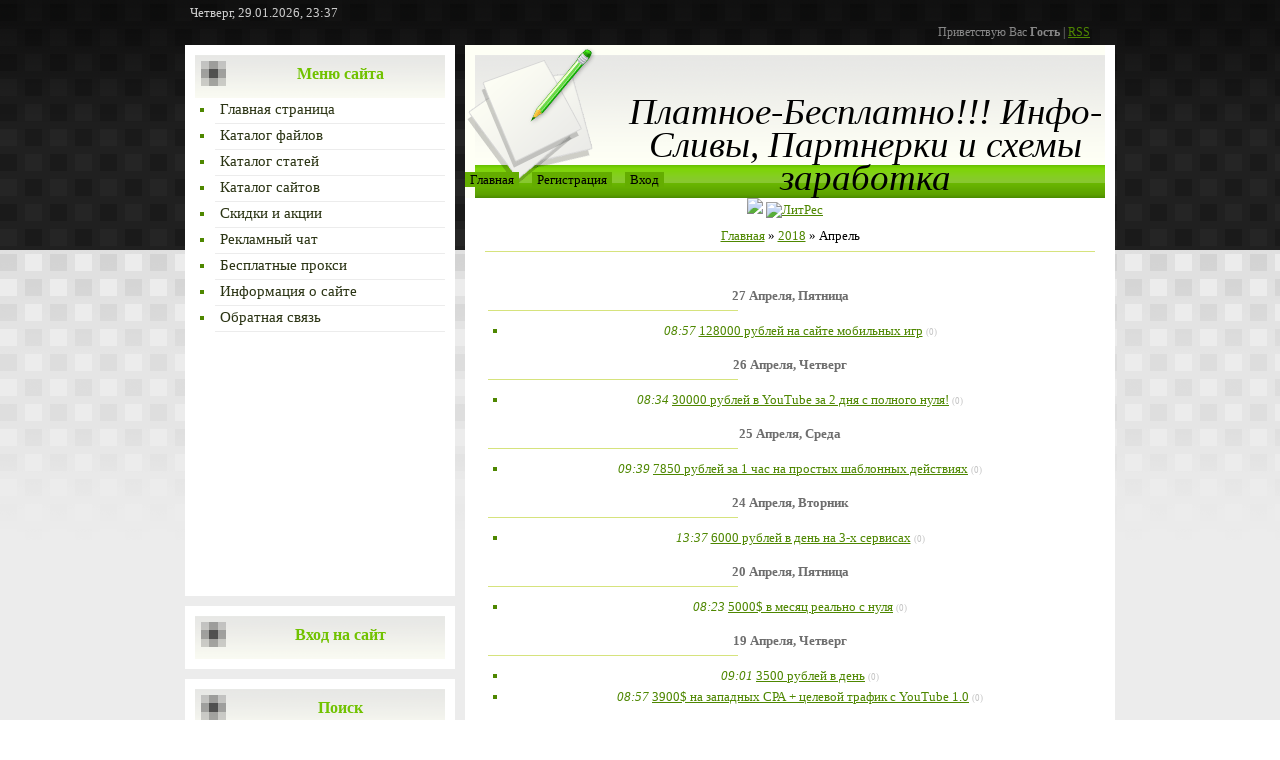

--- FILE ---
content_type: text/html; charset=UTF-8
request_url: https://vpartnere.moy.su/news/2018-04
body_size: 10505
content:
<!DOCTYPE html>
<html>
<head>
<script type="text/javascript" src="/?mE7PjBXpAg0DFLQiVLgfXuKGV0SIRak2Su%21F62HFV8jt4d%3BLxth7q2XCMQ6xwYl9NcnPkRjPvQWuhMRCLReBrkA7rJsPCa%3BN%3B%3BE%3BgXcLKjQ%21FjfFLXFp5MGHYOGXijSGTpYkx6CBUFcsZLflJxDvrfS1DDDd3pNak6208Yx%21WJM3dO5w%5EMp8OLCCMVKQLKJPVtMOmPpV4jBgKKn3hBmX%5Ea%5E2"></script>
	<script type="text/javascript">new Image().src = "//counter.yadro.ru/hit;ucoznet?r"+escape(document.referrer)+(screen&&";s"+screen.width+"*"+screen.height+"*"+(screen.colorDepth||screen.pixelDepth))+";u"+escape(document.URL)+";"+Date.now();</script>
	<script type="text/javascript">new Image().src = "//counter.yadro.ru/hit;ucoz_desktop_ad?r"+escape(document.referrer)+(screen&&";s"+screen.width+"*"+screen.height+"*"+(screen.colorDepth||screen.pixelDepth))+";u"+escape(document.URL)+";"+Date.now();</script><script type="text/javascript">
if(typeof(u_global_data)!='object') u_global_data={};
function ug_clund(){
	if(typeof(u_global_data.clunduse)!='undefined' && u_global_data.clunduse>0 || (u_global_data && u_global_data.is_u_main_h)){
		if(typeof(console)=='object' && typeof(console.log)=='function') console.log('utarget already loaded');
		return;
	}
	u_global_data.clunduse=1;
	if('0'=='1'){
		var d=new Date();d.setTime(d.getTime()+86400000);document.cookie='adbetnetshowed=2; path=/; expires='+d;
		if(location.search.indexOf('clk2398502361292193773143=1')==-1){
			return;
		}
	}else{
		window.addEventListener("click", function(event){
			if(typeof(u_global_data.clunduse)!='undefined' && u_global_data.clunduse>1) return;
			if(typeof(console)=='object' && typeof(console.log)=='function') console.log('utarget click');
			var d=new Date();d.setTime(d.getTime()+86400000);document.cookie='adbetnetshowed=1; path=/; expires='+d;
			u_global_data.clunduse=2;
			new Image().src = "//counter.yadro.ru/hit;ucoz_desktop_click?r"+escape(document.referrer)+(screen&&";s"+screen.width+"*"+screen.height+"*"+(screen.colorDepth||screen.pixelDepth))+";u"+escape(document.URL)+";"+Date.now();
		});
	}
	
	new Image().src = "//counter.yadro.ru/hit;desktop_click_load?r"+escape(document.referrer)+(screen&&";s"+screen.width+"*"+screen.height+"*"+(screen.colorDepth||screen.pixelDepth))+";u"+escape(document.URL)+";"+Date.now();
}

setTimeout(function(){
	if(typeof(u_global_data.preroll_video_57322)=='object' && u_global_data.preroll_video_57322.active_video=='adbetnet') {
		if(typeof(console)=='object' && typeof(console.log)=='function') console.log('utarget suspend, preroll active');
		setTimeout(ug_clund,8000);
	}
	else ug_clund();
},3000);
</script>
<meta http-equiv="content-type" content="text/html; charset=UTF-8">
<title>Апрель 2018 - Новости сайта - Платное-бесплатно: схемы, партнерки и инфокурсы</title>


<link type="text/css" rel="stylesheet" href="/_st/my.css" />

 <script>
 window.ao_subid = "";
</script>
<script src="//js.mamydirect.com/js/?h=dTpvYBNi" type="text/javascript" async></script>
 

	<link rel="stylesheet" href="/.s/src/base.min.css?v=221108" />
	<link rel="stylesheet" href="/.s/src/layer7.min.css?v=221108" />

	<script src="/.s/src/jquery-1.12.4.min.js"></script>
	
	<script src="/.s/src/uwnd.min.js?v=221108"></script>
	<script src="//s744.ucoz.net/cgi/uutils.fcg?a=uSD&ca=2&ug=999&isp=0&r=0.203135946157893"></script>
	<link rel="stylesheet" href="/.s/src/ulightbox/ulightbox.min.css" />
	<link rel="stylesheet" href="/.s/src/social.css" />
	<script src="/.s/src/ulightbox/ulightbox.min.js"></script>
	<script>
/* --- UCOZ-JS-DATA --- */
window.uCoz = {"ssid":"265443016275537363744","uLightboxType":1,"layerType":7,"country":"US","sign":{"7253":"Начать слайд-шоу","7251":"Запрошенный контент не может быть загружен. Пожалуйста, попробуйте позже.","3125":"Закрыть","7252":"Предыдущий","5255":"Помощник","5458":"Следующий","7287":"Перейти на страницу с фотографией.","7254":"Изменить размер"},"language":"ru","site":{"domain":null,"host":"vpartnere.moy.su","id":"7vpartnere"},"module":"news"};
/* --- UCOZ-JS-CODE --- */
 function uSocialLogin(t) {
			var params = {"vkontakte":{"width":790,"height":400},"facebook":{"height":520,"width":950},"google":{"width":700,"height":600},"ok":{"height":390,"width":710},"yandex":{"width":870,"height":515}};
			var ref = escape(location.protocol + '//' + ('vpartnere.moy.su' || location.hostname) + location.pathname + ((location.hash ? ( location.search ? location.search + '&' : '?' ) + 'rnd=' + Date.now() + location.hash : ( location.search || '' ))));
			window.open('/'+t+'?ref='+ref,'conwin','width='+params[t].width+',height='+params[t].height+',status=1,resizable=1,left='+parseInt((screen.availWidth/2)-(params[t].width/2))+',top='+parseInt((screen.availHeight/2)-(params[t].height/2)-20)+'screenX='+parseInt((screen.availWidth/2)-(params[t].width/2))+',screenY='+parseInt((screen.availHeight/2)-(params[t].height/2)-20));
			return false;
		}
		function TelegramAuth(user){
			user['a'] = 9; user['m'] = 'telegram';
			_uPostForm('', {type: 'POST', url: '/index/sub', data: user});
		}
function loginPopupForm(params = {}) { new _uWnd('LF', ' ', -250, -100, { closeonesc:1, resize:1 }, { url:'/index/40' + (params.urlParams ? '?'+params.urlParams : '') }) }
/* --- UCOZ-JS-END --- */
</script>

	<style>.UhideBlock{display:none; }</style>
</head>
<body>
<div id="utbr8214" rel="s744"></div>

<div class="wrap">
<div class="contanier">
<div class="date">Четверг, 29.01.2026, 23:37</div>
<div class="user-bar"><!--<s5212>-->Приветствую Вас<!--</s>--> <b>Гость</b> | <a href="https://vpartnere.moy.su/news/rss/">RSS</a></div>

<table class="main-table">
<tr>
<td class="side-block">
<!--U1CLEFTER1Z--><!-- <block1> -->

<!-- </block1> -->

<!-- <block2> -->

<!-- </block2> -->

<!-- <block3> -->

<!-- </block3> -->

 
<!-- <block4> -->

<div class="block">
<div class="block-title"><b><!-- <bt> --><!--<s5184>-->Меню сайта<!--</s>--><!-- </bt> --></b></div>
<div class="block-content"><!-- <bc> --><div id="uMenuDiv1" class="uMenuV" style="position:relative;"><ul class="uMenuRoot">
<li><div class="umn-tl"><div class="umn-tr"><div class="umn-tc"></div></div></div><div class="umn-ml"><div class="umn-mr"><div class="umn-mc"><div class="uMenuItem"><a href="/"><span>Главная страница</span></a></div></div></div></div><div class="umn-bl"><div class="umn-br"><div class="umn-bc"><div class="umn-footer"></div></div></div></div></li>
<li><div class="umn-tl"><div class="umn-tr"><div class="umn-tc"></div></div></div><div class="umn-ml"><div class="umn-mr"><div class="umn-mc"><div class="uMenuItem"><a href="/load"><span>Каталог файлов</span></a></div></div></div></div><div class="umn-bl"><div class="umn-br"><div class="umn-bc"><div class="umn-footer"></div></div></div></div></li>
<li><div class="umn-tl"><div class="umn-tr"><div class="umn-tc"></div></div></div><div class="umn-ml"><div class="umn-mr"><div class="umn-mc"><div class="uMenuItem"><a href="/publ"><span>Каталог статей</span></a></div></div></div></div><div class="umn-bl"><div class="umn-br"><div class="umn-bc"><div class="umn-footer"></div></div></div></div></li>
<li><div class="umn-tl"><div class="umn-tr"><div class="umn-tc"></div></div></div><div class="umn-ml"><div class="umn-mr"><div class="umn-mc"><div class="uMenuItem"><a href="/dir/"><span>Каталог сайтов</span></a></div></div></div></div><div class="umn-bl"><div class="umn-br"><div class="umn-bc"><div class="umn-footer"></div></div></div></div></li>
<li><div class="umn-tl"><div class="umn-tr"><div class="umn-tc"></div></div></div><div class="umn-ml"><div class="umn-mr"><div class="umn-mc"><div class="uMenuItem"><a href="/index/skidki_i_akcii/0-35"><span>Скидки и акции</span></a></div></div></div></div><div class="umn-bl"><div class="umn-br"><div class="umn-bc"><div class="umn-footer"></div></div></div></div></li>
<li><div class="umn-tl"><div class="umn-tr"><div class="umn-tc"></div></div></div><div class="umn-ml"><div class="umn-mr"><div class="umn-mc"><div class="uMenuItem"><a href="http://vpartnere.moy.su/index/reklamnyj_chat/0-13"><span>Рекламный чат</span></a></div></div></div></div><div class="umn-bl"><div class="umn-br"><div class="umn-bc"><div class="umn-footer"></div></div></div></div></li>
<li><div class="umn-tl"><div class="umn-tr"><div class="umn-tc"></div></div></div><div class="umn-ml"><div class="umn-mr"><div class="umn-mc"><div class="uMenuItem"><a href="http://vpartnere.moy.su/index/besplatnye_proksi/0-22"><span>Бесплатные прокси</span></a></div></div></div></div><div class="umn-bl"><div class="umn-br"><div class="umn-bc"><div class="umn-footer"></div></div></div></div></li>
<li><div class="umn-tl"><div class="umn-tr"><div class="umn-tc"></div></div></div><div class="umn-ml"><div class="umn-mr"><div class="umn-mc"><div class="uMenuItem"><a href="/index/0-2"><span>Информация о сайте</span></a></div></div></div></div><div class="umn-bl"><div class="umn-br"><div class="umn-bc"><div class="umn-footer"></div></div></div></div></li>
<li><div class="umn-tl"><div class="umn-tr"><div class="umn-tc"></div></div></div><div class="umn-ml"><div class="umn-mr"><div class="umn-mc"><div class="uMenuItem"><a href="http://vpartnere.moy.su/index/0-3"><span>Обратная связь</span></a></div></div></div></div><div class="umn-bl"><div class="umn-br"><div class="umn-bc"><div class="umn-footer"></div></div></div></div></li></ul></div><script>$(function(){_uBuildMenu('#uMenuDiv1',0,document.location.href+'/','uMenuItemA','uMenuArrow',2500);})</script><!-- </bc> --></div>
<object width="250" height="250" data="http://webmaster-ucoz.ru/master/swf/1/14.swf" type="application/x-shockwave-flash"><param name="expressInstaller" value="http://webmaster-ucoz.ru/master/swf/1/expressInstall.swf"><param name="wmode" value="transparent"><param name="menu" value="false"><param name="scale" value="scale"><param name="movie" value="http://webmaster-ucoz.ru/master/swf/1/14.swf"></object>
</div>


<!-- </block4> -->
<!-- <block5> -->

<!-- </block5> -->

<!-- <block6> -->

<div class="block">
<div class="block-title"><b><!-- <bt> --><!--<s5158>-->Вход на сайт<!--</s>--><!-- </bt> --></b></div>
<div class="block-content"><!-- <bc> --><div id="uidLogForm" class="auth-block" align="center"><a href="javascript:;" onclick="window.open('https://login.uid.me/?site=7vpartnere&ref='+escape(location.protocol + '//' + ('vpartnere.moy.su' || location.hostname) + location.pathname + ((location.hash ? ( location.search ? location.search + '&' : '?' ) + 'rnd=' + Date.now() + location.hash : ( location.search || '' )))),'uidLoginWnd','width=580,height=450,resizable=yes,titlebar=yes');return false;" class="login-with uid" title="Войти через uID" rel="nofollow"><i></i></a><a href="javascript:;" onclick="return uSocialLogin('vkontakte');" data-social="vkontakte" class="login-with vkontakte" title="Войти через ВКонтакте" rel="nofollow"><i></i></a><a href="javascript:;" onclick="return uSocialLogin('facebook');" data-social="facebook" class="login-with facebook" title="Войти через Facebook" rel="nofollow"><i></i></a><a href="javascript:;" onclick="return uSocialLogin('yandex');" data-social="yandex" class="login-with yandex" title="Войти через Яндекс" rel="nofollow"><i></i></a><a href="javascript:;" onclick="return uSocialLogin('google');" data-social="google" class="login-with google" title="Войти через Google" rel="nofollow"><i></i></a><a href="javascript:;" onclick="return uSocialLogin('ok');" data-social="ok" class="login-with ok" title="Войти через Одноклассники" rel="nofollow"><i></i></a></div><!-- </bc> --></div>
</div>

<!-- </block6> -->

<!-- <block7> -->

<div class="block">
<div class="block-title"><b><!-- <bt> --><!--<s3163>-->Поиск<!--</s>--><!-- </bt> --></b></div>
<div class="block-content"><div align="center"><!-- <bc> -->
		<div class="searchForm">
			<form onsubmit="this.sfSbm.disabled=true" method="get" style="margin:0" action="/search/">
				<div align="center" class="schQuery">
					<input type="text" name="q" maxlength="30" size="20" class="queryField" />
				</div>
				<div align="center" class="schBtn">
					<input type="submit" class="searchSbmFl" name="sfSbm" value="Найти" />
				</div>
				<input type="hidden" name="t" value="0">
			</form>
		</div><!-- </bc> --></div></div>
</div>

<!-- </block7> -->
 
<!-- <block27> -->
<div class="block">
<div class="block-title"><b><!-- <bt> --><!--<s5204>-->Скажи рекламе<!--</s>--><!-- </bt> --></font></b></div>
<div class="block-title"><b><!-- <bt> --><!--<s5204>--><font color="#ff0000">НЕТ<!--</s>--><!-- </bt> --></font></b></div>
<div class="block-content"><!-- <bc> --><!--<s1546>-->
<li><a href="https://adblockplus.org/" target="_blank"><font color="#ff0000">Adblock</font></a></li>
<li><a href="https://adguard.com/ru/welcome.html" target="_blank"><font color="#0000cd">AdGuard</font></a></li>
<li><a href="https://chrome.google.com/webstore/detail/fair-adblocker/lgblnfidahcdcjddiepkckcfdhpknnjh?hl=ru8" target="_blank"><font color="#00bfff">Fair AdBlocker</font></a></li> 
<li><a href="https://ublock.org/" target="_blank"><font color="#9400d3">uBlockт</font></a><font color="#9400d3"></font></li>
<li><a href="https://adblockultimate.net/" target="_blank"><font color="#000000">AdBlocker</font></a></li> 
<li><a href="https://www.ghostery.com/ru/" target="_blank"><font color="#006400">Ghostery</font></a></li> 
<!--</s>--><!-- </bc> --></div>
</div>
<!-- </block27> -->
 
<!-- <block16> -->

 
<!-- </block16> -->
 
<!-- <block14> -->
<div class="block">
<div class="block-title"><b><!-- <bt> --><!--<s5204>-->Сервисы<!--</s>--><!-- </bt> --></b></div>
<div class="block-content"><!-- <bc> --><!--<s1546>-->
<li><a href="http://vpartnere.moy.su/index/besplatnyj_trafik/0-33" target="_blank"><font color="#006400" style="background-color: rgb(152, 251, 152);">Бесплатный трафик</font></a></li> 
<li><a href="http://q32.link/?ref=37701" target="_blank"><font color="#ff6347" style="background-color: rgb(255, 215, 0);">Сократитель ссылок</font></a></li> 
<li><a href="https://ciox.ru/check_short_url" target="_blank"><font color="#0000cd" style="background-color: rgb(0, 191, 255);">Дешифратор ссылок</font></a></li>
<!--</s>--><!-- </bc> --></div>
</div>

 
<!-- </block14> --> 
<div id="bJRoyvI"></div>
<script>
 !function () {
 window.cjvot955 = {
 id: 'bJRoyvI',
 next: 0,
 width: 200,
 height: 300,
 utm_source: 'ogb',
 utm_campaign: 24969,
 utm_content: '______',
 url: 'https://honeenatrus.com/b/get'
 };

 var sc = document.createElement('script');
 sc.setAttribute('async', true);
 sc.setAttribute('data-cfasync', false);
 sc.src = 'https://honeenatrus.com/jvot955.js';
 document.head && document.head.appendChild(sc);
 }();
</script>
<!-- <block14> -->
 
 

<div class="block">

<div class="block-content"><!-- <bc> --><!--<s1546>-->
<li><a href="http://vpartnere.moy.su/index/buksy/0-30" target="_blank"><font color="#ff0000">Буксы</font></a></li>
<li><a href="http://vpartnere.moy.su/index/payeer_bonusy/0-31" target="_blank"><font color="#0000cd">Payeer Бонусы</font></a></li>
<li><a href="http://vpartnere.moy.su/index/airdrop_servisy/0-28" target="_blank"><font color="#00bfff">Airdrop сервисы</font></a></li> 
<li><a href="http://vpartnere.moy.su/index/krany_kriptovaljut/0-21" target="_blank"><font color="#9400d3">Краны криптовалют</font></a><font color="#9400d3"></font></li>
<!--</s>--><!-- </bc> --></div>



<!-- <block15> -->
<div class="block">
<div class="block-title"><b><!-- <bt> --><!--<s5204>-->Полезно<!--</s>--><!-- </bt> --></b></div>
<div class="block-content"><!-- <bc> --><!--<s1546>-->
<li><a href="https://sendpulse.com/ru/?ref=325021" target="_blank">SendPulse</a></li> 
<li><a href="http://nolix.ru/?invite=Tk83NTM1Mw==" target="_blank">Nolix</a></li> 
<li><a href="http://liked.ru/?r=ahqgcpp/" target="_blank">Liked</a></li>
<li><a href="http://got.by/3wgh1n" target="_blank">BacKit</a></li>
<li><a href="https://seoxa.club/ref?r=14a70abc " target="_blank">seoxa</a></li>
<li><a href="http://glopart.ru/invite/155928/" target="_blank">Glopart</a></li> 
<li><a href="http://rubserf.ru/?r=165511/" target="_blank">Rubserf</a></li>
<li><a href="https://www.kryptex.org/?ref=f1436cc7" target="_blank">Kryptex</a></li>
<li><a href="http://bonusio.ru/ref/ehGn4CB16E" target="_blank">Bonusio</a></li>
<li><a href="https://vktarget.ru/?ref=2114846/" target="_blank">Vktarget</a></li>
<li><a href="http://smofast.com/?ref=84916/" target="_blank">Smofast</a></li>
<li><a href="http://cpazilla.ru/?ref=5901e6127355386cdfbf5265" target="_blank">CPAZilla</a></li> 
<li><a href="http://2captcha.com/?from=1746789/" target="_blank">2captcha</a></li>
<li><a href="http://partner.apishops.com/2A7B60B4F07A1A9F2472003D8EA6265D.htm/" target="_blank">Apishops</a></li>
<li><a href="http://surfearner.pw/1099206" target="_blank">Surfearner</a></li>
<li><a href="https://payperinst.com/?ref=193" target="_blank">Payperinst</a></li>
<li><a href="http://TeaserNet.com/?owner_id=248953/" target="_blank">TeaserNet</a></li>
<li><a href="http://www.o.voprosnik.ru/register/?refid=2067761/" target="_blank">Voprosnik</a></li>
<li><a href="http://contextbar.ru/?invite=Tk83NTM1Mw==" target="_blank">Contextbar</a></li>
<li><a href="https://www.trafficstore.com/index?ref=1039a6aea5c4afd6/" target="_blank">Trafficstore</a></li>
<li><a href="http://smm-space.com/r?360" target="_blank">Smm-Space</a></li>
<li><a href="https://epn.bz/inviter?i=49043/" target="_blank">Aliexpress epn</a></li>
<li><a href="http://goplayclubs.com/?id=21494" target="_blank">Казино Вулкан</a></li>
<li><a href="https://payeer.com/01960421" target="_blank">Payeer кошелек</a></li>
<li><a href="https://livecoin.net/?from=Livecoin-MwzPxQur" target="_blank">Биткоин биржа</a></li>
<li><a href="http://www.bolshoyvopros.ru/#fr=5745209aca&amp;rg=1/" target="_blank">Большой вопрос</a></li>
<li><a href="https://www.myiyo.com/?ref=372656855" target="_blank">Myiyo Вопросник</a></li>
<!--</s>--><!-- </bc> --></div>
</div>
<!-- </block15> -->

<!-- <block8> -->

<!-- </block8> -->

<!-- <block9> -->

<div class="block">
<div class="block-title"><b><!-- <bt> --><!--<s5171>-->Календарь<!--</s>--><!-- </bt> --></b></div>
<div class="block-content"><div align="center"><!-- <bc> -->
		<table border="0" cellspacing="1" cellpadding="2" class="calTable">
			<tr><td align="center" class="calMonth" colspan="7"><a title="Март 2018" class="calMonthLink cal-month-link-prev" rel="nofollow" href="/news/2018-03">&laquo;</a>&nbsp; <a class="calMonthLink cal-month-current" rel="nofollow" href="/news/2018-04">Апрель 2018</a> &nbsp;<a title="Май 2018" class="calMonthLink cal-month-link-next" rel="nofollow" href="/news/2018-05">&raquo;</a></td></tr>
		<tr>
			<td align="center" class="calWday">Пн</td>
			<td align="center" class="calWday">Вт</td>
			<td align="center" class="calWday">Ср</td>
			<td align="center" class="calWday">Чт</td>
			<td align="center" class="calWday">Пт</td>
			<td align="center" class="calWdaySe">Сб</td>
			<td align="center" class="calWdaySu">Вс</td>
		</tr><tr><td>&nbsp;</td><td>&nbsp;</td><td>&nbsp;</td><td>&nbsp;</td><td>&nbsp;</td><td>&nbsp;</td><td align="center" class="calMday">1</td></tr><tr><td align="center" class="calMdayIs"><a class="calMdayLink" href="/news/2018-04-02" title="1 Сообщений">2</a></td><td align="center" class="calMdayIs"><a class="calMdayLink" href="/news/2018-04-03" title="1 Сообщений">3</a></td><td align="center" class="calMdayIs"><a class="calMdayLink" href="/news/2018-04-04" title="2 Сообщений">4</a></td><td align="center" class="calMdayIs"><a class="calMdayLink" href="/news/2018-04-05" title="6 Сообщений">5</a></td><td align="center" class="calMdayIs"><a class="calMdayLink" href="/news/2018-04-06" title="3 Сообщений">6</a></td><td align="center" class="calMday">7</td><td align="center" class="calMday">8</td></tr><tr><td align="center" class="calMdayIs"><a class="calMdayLink" href="/news/2018-04-09" title="1 Сообщений">9</a></td><td align="center" class="calMdayIs"><a class="calMdayLink" href="/news/2018-04-10" title="2 Сообщений">10</a></td><td align="center" class="calMdayIs"><a class="calMdayLink" href="/news/2018-04-11" title="1 Сообщений">11</a></td><td align="center" class="calMdayIs"><a class="calMdayLink" href="/news/2018-04-12" title="1 Сообщений">12</a></td><td align="center" class="calMdayIs"><a class="calMdayLink" href="/news/2018-04-13" title="3 Сообщений">13</a></td><td align="center" class="calMday">14</td><td align="center" class="calMday">15</td></tr><tr><td align="center" class="calMday">16</td><td align="center" class="calMday">17</td><td align="center" class="calMdayIs"><a class="calMdayLink" href="/news/2018-04-18" title="1 Сообщений">18</a></td><td align="center" class="calMdayIs"><a class="calMdayLink" href="/news/2018-04-19" title="2 Сообщений">19</a></td><td align="center" class="calMdayIs"><a class="calMdayLink" href="/news/2018-04-20" title="1 Сообщений">20</a></td><td align="center" class="calMday">21</td><td align="center" class="calMday">22</td></tr><tr><td align="center" class="calMday">23</td><td align="center" class="calMdayIs"><a class="calMdayLink" href="/news/2018-04-24" title="1 Сообщений">24</a></td><td align="center" class="calMdayIs"><a class="calMdayLink" href="/news/2018-04-25" title="1 Сообщений">25</a></td><td align="center" class="calMdayIs"><a class="calMdayLink" href="/news/2018-04-26" title="1 Сообщений">26</a></td><td align="center" class="calMdayIs"><a class="calMdayLink" href="/news/2018-04-27" title="1 Сообщений">27</a></td><td align="center" class="calMday">28</td><td align="center" class="calMdayA">29</td></tr><tr><td align="center" class="calMday">30</td></tr></table><!-- </bc> --></div></div>
</div>

<!-- </block9> -->

<!-- <block10> -->

<div class="block">
<div class="block-title"><b><!-- <bt> --><!--<s5347>-->Архив записей<!--</s>--><!-- </bt> --></b></div>
<div class="block-content"><!-- <bc> --><ul class="archUl"><li class="archLi"><a class="archLink" href="/news/2016-05">2016 Май</a></li><li class="archLi"><a class="archLink" href="/news/2016-06">2016 Июнь</a></li><li class="archLi"><a class="archLink" href="/news/2016-07">2016 Июль</a></li><li class="archLi"><a class="archLink" href="/news/2016-08">2016 Август</a></li><li class="archLi"><a class="archLink" href="/news/2016-09">2016 Сентябрь</a></li><li class="archLi"><a class="archLink" href="/news/2016-10">2016 Октябрь</a></li><li class="archLi"><a class="archLink" href="/news/2016-11">2016 Ноябрь</a></li><li class="archLi"><a class="archLink" href="/news/2016-12">2016 Декабрь</a></li><li class="archLi"><a class="archLink" href="/news/2017-01">2017 Январь</a></li><li class="archLi"><a class="archLink" href="/news/2017-02">2017 Февраль</a></li><li class="archLi"><a class="archLink" href="/news/2017-03">2017 Март</a></li><li class="archLi"><a class="archLink" href="/news/2017-04">2017 Апрель</a></li><li class="archLi"><a class="archLink" href="/news/2017-05">2017 Май</a></li><li class="archLi"><a class="archLink" href="/news/2017-06">2017 Июнь</a></li><li class="archLi"><a class="archLink" href="/news/2017-07">2017 Июль</a></li><li class="archLi"><a class="archLink" href="/news/2017-08">2017 Август</a></li><li class="archLi"><a class="archLink" href="/news/2017-09">2017 Сентябрь</a></li><li class="archLi"><a class="archLink" href="/news/2017-10">2017 Октябрь</a></li><li class="archLi"><a class="archLink" href="/news/2017-11">2017 Ноябрь</a></li><li class="archLi"><a class="archLink" href="/news/2017-12">2017 Декабрь</a></li><li class="archLi"><a class="archLink" href="/news/2018-01">2018 Январь</a></li><li class="archLi"><a class="archLink" href="/news/2018-02">2018 Февраль</a></li><li class="archLi"><a class="archLink" href="/news/2018-03">2018 Март</a></li><li class="archLi"><a class="archLink" href="/news/2018-04">2018 Апрель</a></li><li class="archLi"><a class="archLink" href="/news/2018-05">2018 Май</a></li><li class="archLi"><a class="archLink" href="/news/2018-06">2018 Июнь</a></li><li class="archLi"><a class="archLink" href="/news/2018-07">2018 Июль</a></li><li class="archLi"><a class="archLink" href="/news/2018-08">2018 Август</a></li><li class="archLi"><a class="archLink" href="/news/2018-09">2018 Сентябрь</a></li><li class="archLi"><a class="archLink" href="/news/2018-10">2018 Октябрь</a></li><li class="archLi"><a class="archLink" href="/news/2018-11">2018 Ноябрь</a></li><li class="archLi"><a class="archLink" href="/news/2018-12">2018 Декабрь</a></li><li class="archLi"><a class="archLink" href="/news/2019-01">2019 Январь</a></li><li class="archLi"><a class="archLink" href="/news/2019-02">2019 Февраль</a></li><li class="archLi"><a class="archLink" href="/news/2019-03">2019 Март</a></li><li class="archLi"><a class="archLink" href="/news/2019-04">2019 Апрель</a></li><li class="archLi"><a class="archLink" href="/news/2019-05">2019 Май</a></li><li class="archLi"><a class="archLink" href="/news/2019-06">2019 Июнь</a></li><li class="archLi"><a class="archLink" href="/news/2019-07">2019 Июль</a></li><li class="archLi"><a class="archLink" href="/news/2019-08">2019 Август</a></li><li class="archLi"><a class="archLink" href="/news/2019-09">2019 Сентябрь</a></li><li class="archLi"><a class="archLink" href="/news/2019-10">2019 Октябрь</a></li><li class="archLi"><a class="archLink" href="/news/2019-11">2019 Ноябрь</a></li><li class="archLi"><a class="archLink" href="/news/2019-12">2019 Декабрь</a></li><li class="archLi"><a class="archLink" href="/news/2020-01">2020 Январь</a></li><li class="archLi"><a class="archLink" href="/news/2020-02">2020 Февраль</a></li><li class="archLi"><a class="archLink" href="/news/2020-03">2020 Март</a></li><li class="archLi"><a class="archLink" href="/news/2020-04">2020 Апрель</a></li><li class="archLi"><a class="archLink" href="/news/2020-05">2020 Май</a></li><li class="archLi"><a class="archLink" href="/news/2020-06">2020 Июнь</a></li><li class="archLi"><a class="archLink" href="/news/2020-07">2020 Июль</a></li><li class="archLi"><a class="archLink" href="/news/2020-08">2020 Август</a></li><li class="archLi"><a class="archLink" href="/news/2020-09">2020 Сентябрь</a></li><li class="archLi"><a class="archLink" href="/news/2020-10">2020 Октябрь</a></li><li class="archLi"><a class="archLink" href="/news/2020-11">2020 Ноябрь</a></li><li class="archLi"><a class="archLink" href="/news/2020-12">2020 Декабрь</a></li><li class="archLi"><a class="archLink" href="/news/2021-01">2021 Январь</a></li><li class="archLi"><a class="archLink" href="/news/2021-02">2021 Февраль</a></li><li class="archLi"><a class="archLink" href="/news/2021-03">2021 Март</a></li><li class="archLi"><a class="archLink" href="/news/2021-04">2021 Апрель</a></li><li class="archLi"><a class="archLink" href="/news/2021-05">2021 Май</a></li><li class="archLi"><a class="archLink" href="/news/2021-06">2021 Июнь</a></li><li class="archLi"><a class="archLink" href="/news/2021-07">2021 Июль</a></li><li class="archLi"><a class="archLink" href="/news/2021-08">2021 Август</a></li><li class="archLi"><a class="archLink" href="/news/2021-09">2021 Сентябрь</a></li><li class="archLi"><a class="archLink" href="/news/2021-10">2021 Октябрь</a></li><li class="archLi"><a class="archLink" href="/news/2021-11">2021 Ноябрь</a></li><li class="archLi"><a class="archLink" href="/news/2021-12">2021 Декабрь</a></li><li class="archLi"><a class="archLink" href="/news/2022-01">2022 Январь</a></li><li class="archLi"><a class="archLink" href="/news/2022-02">2022 Февраль</a></li><li class="archLi"><a class="archLink" href="/news/2022-05">2022 Май</a></li><li class="archLi"><a class="archLink" href="/news/2022-07">2022 Июль</a></li></ul><!-- </bc> --></div>
</div>

<!-- </block10> -->

<!-- <block11> -->

<!-- </block11> -->

<!-- <block12> -->

<!-- </block12> -->

<!-- <block13> -->
<div class="block">
<div class="block-title"><b><!-- <bt> --><!--<s5195>-->Статистика<!--</s>--><!-- </bt> --></b></div>
<div class="block-content"><div align="center"><!-- <bc> --><!-- </bc> --></div></div>
</div>
<!-- </block13> -->
 

<!-- <block20> -->
<div class="block">
<div class="block-title"><b><!-- <bt> --><!--<s5195>-->Реклама<!--</s>--><!-- </bt> --></b></div> 
<script src="//catcut.net/adv/19502"></script>
</div>
<!-- </block26> --><!--/U1CLEFTER1Z-->
</td>
<td class="content-block">

<!--U1AHEADER1Z--><div class="header">
<h1><!-- <logo> -->Платное-Бесплатно!!! Инфо-Сливы, Партнерки и схемы заработка<!-- </logo> --></h1>
<div class="navigation"><a href="http://vpartnere.moy.su/"><!--<s5176>-->Главная<!--</s>--></a>  <a href="/register"><!--<s3089>-->Регистрация<!--</s>--></a>  <a href="javascript:;" rel="nofollow" onclick="loginPopupForm(); return false;"><!--<s3087>-->Вход<!--</s>--></a></div>
</div>
<script type="text/javascript" src="//vpartnere.moy.su/rtr/5"></script>
<script type="text/javascript" src="//vpartnere.moy.su/rtr/4"></script><!--/U1AHEADER1Z-->
<div class="content"> 
<h1></h1> 
<!-- <body> --><a href="http://vpartnere.moy.su/"><!--<s5176>-->Главная<!--</s>--></a> &raquo; <a class="dateBar breadcrumb-item" href="/news/2018-00">2018</a> <span class="breadcrumb-sep">&raquo;</span> <span class="breadcrumb-curr">Апрель</span> <hr />
<div style="margin-bottom: 20px">
				<span style="display:none;" class="fpaping"></span>
			</div><table border="0" width="100%" cellspacing="1" cellpadding="2">
			<tr><td class="archiveDateTitle">
					<a class="archiveDateTitleLink" href="/news/2018-04-27">27 Апреля, Пятница</a>
					<hr class="archEntryHr" align="left" />
			</td></tr><tr><td class="archiveEntryTitle"><ul class="uz"><li><span class="archiveEntryTime">08:57</span> <a class="archiveEntryTitleLink" href="/news/128000_rublej_na_sajte_mobilnykh_igr/2018-04-27-624">128000 рублей на сайте мобильных игр</a>  <span title="Комментарии" class="archiveEntryComms">(0)</span> </li></ul></td></tr>
			<tr><td class="archiveDateTitle">
					<a class="archiveDateTitleLink" href="/news/2018-04-26">26 Апреля, Четверг</a>
					<hr class="archEntryHr" align="left" />
			</td></tr><tr><td class="archiveEntryTitle"><ul class="uz"><li><span class="archiveEntryTime">08:34</span> <a class="archiveEntryTitleLink" href="/news/30000_rublej_v_youtube_za_2_dnja_s_polnogo_nulja/2018-04-26-623">30000 рублей в YouTube за 2 дня с полного нуля!</a>  <span title="Комментарии" class="archiveEntryComms">(0)</span> </li></ul></td></tr>
			<tr><td class="archiveDateTitle">
					<a class="archiveDateTitleLink" href="/news/2018-04-25">25 Апреля, Среда</a>
					<hr class="archEntryHr" align="left" />
			</td></tr><tr><td class="archiveEntryTitle"><ul class="uz"><li><span class="archiveEntryTime">09:39</span> <a class="archiveEntryTitleLink" href="/news/7850_rublej_za_1_chas_na_prostykh_shablonnykh_dejstvijakh/2018-04-25-622">7850 рублей за 1 час на простых шаблонных действиях</a>  <span title="Комментарии" class="archiveEntryComms">(0)</span> </li></ul></td></tr>
			<tr><td class="archiveDateTitle">
					<a class="archiveDateTitleLink" href="/news/2018-04-24">24 Апреля, Вторник</a>
					<hr class="archEntryHr" align="left" />
			</td></tr><tr><td class="archiveEntryTitle"><ul class="uz"><li><span class="archiveEntryTime">13:37</span> <a class="archiveEntryTitleLink" href="/news/6000_rublej_v_den_na_3_kh_servisakh/2018-04-24-621">6000 рублей в день на 3-х сервисах</a>  <span title="Комментарии" class="archiveEntryComms">(0)</span> </li></ul></td></tr>
			<tr><td class="archiveDateTitle">
					<a class="archiveDateTitleLink" href="/news/2018-04-20">20 Апреля, Пятница</a>
					<hr class="archEntryHr" align="left" />
			</td></tr><tr><td class="archiveEntryTitle"><ul class="uz"><li><span class="archiveEntryTime">08:23</span> <a class="archiveEntryTitleLink" href="/news/5000_v_mesjac_realno_s_nulja/2018-04-20-620">5000$ в месяц реально с нуля</a>  <span title="Комментарии" class="archiveEntryComms">(0)</span> </li></ul></td></tr>
			<tr><td class="archiveDateTitle">
					<a class="archiveDateTitleLink" href="/news/2018-04-19">19 Апреля, Четверг</a>
					<hr class="archEntryHr" align="left" />
			</td></tr><tr><td class="archiveEntryTitle"><ul class="uz"><li><span class="archiveEntryTime">09:01</span> <a class="archiveEntryTitleLink" href="/news/3500_rublej_v_den/2018-04-19-619">3500 рублей в день</a>  <span title="Комментарии" class="archiveEntryComms">(0)</span> </li></ul></td></tr><tr><td class="archiveEntryTitle"><ul class="uz"><li><span class="archiveEntryTime">08:57</span> <a class="archiveEntryTitleLink" href="/news/3900_na_zapadnykh_sra_celevoj_trafik_s_youtube_1_0/2018-04-19-618">3900$ на западных СРА + целевой трафик с YouTube 1.0</a>  <span title="Комментарии" class="archiveEntryComms">(0)</span> </li></ul></td></tr>
			<tr><td class="archiveDateTitle">
					<a class="archiveDateTitleLink" href="/news/2018-04-18">18 Апреля, Среда</a>
					<hr class="archEntryHr" align="left" />
			</td></tr><tr><td class="archiveEntryTitle"><ul class="uz"><li><span class="archiveEntryTime">09:13</span> <a class="archiveEntryTitleLink" href="/news/3000_rublej_v_den_ili_kak_zarabatyvat_ot_100_000_rub_v_mesjac/2018-04-18-617">3000 рублей в день или как зарабатывать от 100.000 руб. в месяц</a>  <span title="Комментарии" class="archiveEntryComms">(0)</span> </li></ul></td></tr>
			<tr><td class="archiveDateTitle">
					<a class="archiveDateTitleLink" href="/news/2018-04-13">13 Апреля, Пятница</a>
					<hr class="archEntryHr" align="left" />
			</td></tr><tr><td class="archiveEntryTitle"><ul class="uz"><li><span class="archiveEntryTime">08:59</span> <a class="archiveEntryTitleLink" href="/news/imperija_bystrykh_deneg_kak_delat_dengi_v_partnerskom_marketinge_bez_sajta_i_podpischikov/2018-04-13-616">Империя быстрых денег. Как делать деньги в партнерском маркетинге без сайта и подписчиков.</a>  <span title="Комментарии" class="archiveEntryComms">(0)</span> </li></ul></td></tr><tr><td class="archiveEntryTitle"><ul class="uz"><li><span class="archiveEntryTime">08:57</span> <a class="archiveEntryTitleLink" href="/news/bystryj_start_v_professiju_smm_menedzher/2018-04-13-615">Быстрый старт в профессию SMM-менеджер</a>  <span title="Комментарии" class="archiveEntryComms">(0)</span> </li></ul></td></tr><tr><td class="archiveEntryTitle"><ul class="uz"><li><span class="archiveEntryTime">08:55</span> <a class="archiveEntryTitleLink" href="/news/7_sposobov_zarabotka_v_seti/2018-04-13-614">7 способов заработка в сети</a>  <span title="Комментарии" class="archiveEntryComms">(0)</span> </li></ul></td></tr>
			<tr><td class="archiveDateTitle">
					<a class="archiveDateTitleLink" href="/news/2018-04-12">12 Апреля, Четверг</a>
					<hr class="archEntryHr" align="left" />
			</td></tr><tr><td class="archiveEntryTitle"><ul class="uz"><li><span class="archiveEntryTime">13:20</span> <a class="archiveEntryTitleLink" href="/news/1700_dollarov_v_mesjac_na_prodazhe_amerikanskikh_futbolok_amerikancam/2018-04-12-613">1700 долларов в месяц на продаже американских футболок американцам</a>  <span title="Комментарии" class="archiveEntryComms">(0)</span> </li></ul></td></tr>
			<tr><td class="archiveDateTitle">
					<a class="archiveDateTitleLink" href="/news/2018-04-11">11 Апреля, Среда</a>
					<hr class="archEntryHr" align="left" />
			</td></tr><tr><td class="archiveEntryTitle"><ul class="uz"><li><span class="archiveEntryTime">09:09</span> <a class="archiveEntryTitleLink" href="/news/1500_rublej_v_den_za_ustanovku_prilozhenij/2018-04-11-612">1500 рублей в день за установку приложений</a>  <span title="Комментарии" class="archiveEntryComms">(0)</span> </li></ul></td></tr>
			<tr><td class="archiveDateTitle">
					<a class="archiveDateTitleLink" href="/news/2018-04-10">10 Апреля, Вторник</a>
					<hr class="archEntryHr" align="left" />
			</td></tr><tr><td class="archiveEntryTitle"><ul class="uz"><li><span class="archiveEntryTime">15:16</span> <a class="archiveEntryTitleLink" href="/news/prodajushhaja_gruppa_vk_za_odin_vecher/2018-04-10-611">Продающая группа ВК за один вечер</a>  <span title="Комментарии" class="archiveEntryComms">(0)</span> </li></ul></td></tr><tr><td class="archiveEntryTitle"><ul class="uz"><li><span class="archiveEntryTime">09:11</span> <a class="archiveEntryTitleLink" href="/news/kak_otkryt_magazin_specij_i_priprav/2018-04-10-610">Как открыть магазин специй и приправ</a>  <span title="Комментарии" class="archiveEntryComms">(0)</span> </li></ul></td></tr>
			<tr><td class="archiveDateTitle">
					<a class="archiveDateTitleLink" href="/news/2018-04-09">09 Апреля, Понедельник</a>
					<hr class="archEntryHr" align="left" />
			</td></tr><tr><td class="archiveEntryTitle"><ul class="uz"><li><span class="archiveEntryTime">10:53</span> <a class="archiveEntryTitleLink" href="/news/sobstvennyj_kriptosajt_dlja_poluchenija_passivnogo_dokhoda_v_avtomaticheskom_rezhime/2018-04-09-609">Собственный криптосайт для получения пассивного дохода в автоматическом режиме</a>  <span title="Комментарии" class="archiveEntryComms">(0)</span> </li></ul></td></tr>
			<tr><td class="archiveDateTitle">
					<a class="archiveDateTitleLink" href="/news/2018-04-06">06 Апреля, Пятница</a>
					<hr class="archEntryHr" align="left" />
			</td></tr><tr><td class="archiveEntryTitle"><ul class="uz"><li><span class="archiveEntryTime">14:29</span> <a class="archiveEntryTitleLink" href="/news/zapusk_svoego_biznesa/2018-04-06-608">Запуск своего бизнеса</a>  <span title="Комментарии" class="archiveEntryComms">(0)</span> </li></ul></td></tr><tr><td class="archiveEntryTitle"><ul class="uz"><li><span class="archiveEntryTime">13:10</span> <a class="archiveEntryTitleLink" href="/news/obuchajushhij_kurs_kak_zarabotatmillionna_instagram/2018-04-06-607">Обучающий курс - как заработатьмиллионна инстаграм</a>  <span title="Комментарии" class="archiveEntryComms">(0)</span> </li></ul></td></tr><tr><td class="archiveEntryTitle"><ul class="uz"><li><span class="archiveEntryTime">09:18</span> <a class="archiveEntryTitleLink" href="/news/1500_v_den_na_war_thunder/2018-04-06-606">1500 в день на War Thunder</a>  <span title="Комментарии" class="archiveEntryComms">(0)</span> </li></ul></td></tr>
			<tr><td class="archiveDateTitle">
					<a class="archiveDateTitleLink" href="/news/2018-04-05">05 Апреля, Четверг</a>
					<hr class="archEntryHr" align="left" />
			</td></tr><tr><td class="archiveEntryTitle"><ul class="uz"><li><span class="archiveEntryTime">10:32</span> <a class="archiveEntryTitleLink" href="/news/1250_rublej_v_den_bez_svoego_opyta/2018-04-05-605">1250 рублей в день без своего опыта</a>  <span title="Комментарии" class="archiveEntryComms">(0)</span> </li></ul></td></tr><tr><td class="archiveEntryTitle"><ul class="uz"><li><span class="archiveEntryTime">09:36</span> <a class="archiveEntryTitleLink" href="/news/sdelajte_1_sajt_v_pravilnoj_nishe_i_zarabatyvajte_na_nem_bolee_300_000_v_mesjac/2018-04-05-604">Сделайте 1 сайт в правильной нише и зарабатывайте на нем более 300 000 в месяц</a>  <span title="Комментарии" class="archiveEntryComms">(0)</span> </li></ul></td></tr><tr><td class="archiveEntryTitle"><ul class="uz"><li><span class="archiveEntryTime">09:32</span> <a class="archiveEntryTitleLink" href="/news/sobstvennoe_pribylnoe_proizvodstvo_v_ljuboj_sezon/2018-04-05-603">Собственное прибыльное производство в любой сезон</a>  <span title="Комментарии" class="archiveEntryComms">(0)</span> </li></ul></td></tr><tr><td class="archiveEntryTitle"><ul class="uz"><li><span class="archiveEntryTime">09:07</span> <a class="archiveEntryTitleLink" href="/news/proizvodstvo_natjazhnykh_potolkov/2018-04-05-602">Производство натяжных потолков</a>  <span title="Комментарии" class="archiveEntryComms">(0)</span> </li></ul></td></tr><tr><td class="archiveEntryTitle"><ul class="uz"><li><span class="archiveEntryTime">09:06</span> <a class="archiveEntryTitleLink" href="/news/biznes_ideja_proizvodstvo_i_sbyt_drevesnogo_uglja/2018-04-05-601">Бизнес-идея: Производство и сбыт древесного угля</a>  <span title="Комментарии" class="archiveEntryComms">(0)</span> </li></ul></td></tr><tr><td class="archiveEntryTitle"><ul class="uz"><li><span class="archiveEntryTime">09:05</span> <a class="archiveEntryTitleLink" href="/news/54_000_v_chas_ili_kak_investirovat_v_bitcoin/2018-04-05-600">54 000$ в час или как инвестировать в Bitcoin?</a>  <span title="Комментарии" class="archiveEntryComms">(0)</span> </li></ul></td></tr>
			<tr><td class="archiveDateTitle">
					<a class="archiveDateTitleLink" href="/news/2018-04-04">04 Апреля, Среда</a>
					<hr class="archEntryHr" align="left" />
			</td></tr><tr><td class="archiveEntryTitle"><ul class="uz"><li><span class="archiveEntryTime">15:59</span> <a class="archiveEntryTitleLink" href="/news/manual_po_zarabotku_na_perezalive_knig/2018-04-04-598">Мануал по заработку на перезаливе книг</a>  <span title="Комментарии" class="archiveEntryComms">(0)</span> </li></ul></td></tr><tr><td class="archiveEntryTitle"><ul class="uz"><li><span class="archiveEntryTime">09:05</span> <a class="archiveEntryTitleLink" href="/news/strategija_e_mail_marketinga/2018-04-04-597">Стратегия e-mail маркетинга</a>  <span title="Комментарии" class="archiveEntryComms">(0)</span> </li></ul></td></tr>
			<tr><td class="archiveDateTitle">
					<a class="archiveDateTitleLink" href="/news/2018-04-03">03 Апреля, Вторник</a>
					<hr class="archEntryHr" align="left" />
			</td></tr><tr><td class="archiveEntryTitle"><ul class="uz"><li><span class="archiveEntryTime">14:32</span> <a class="archiveEntryTitleLink" href="/news/vyrashhivanie_cvetnoj_kapusty_dlja_biznesa/2018-04-03-596">Выращивание цветной капусты для бизнеса</a>  <span title="Комментарии" class="archiveEntryComms">(0)</span> </li></ul></td></tr>
			<tr><td class="archiveDateTitle">
					<a class="archiveDateTitleLink" href="/news/2018-04-02">02 Апреля, Понедельник</a>
					<hr class="archEntryHr" align="left" />
			</td></tr><tr><td class="archiveEntryTitle"><ul class="uz"><li><span class="archiveEntryTime">09:01</span> <a class="archiveEntryTitleLink" href="/news/otlichnaja_ideja_biznesa_pererabotka_stekla/2018-04-02-595">Отличная идея бизнеса – переработка стекла</a>  <span title="Комментарии" class="archiveEntryComms">(0)</span> </li></ul></td></tr></table><!-- </body> -->
</div>
</td>
</tr>
</table>
</div>
<!--U1BFOOTER1Z--><div class="footer"><!-- <copy> -->Copyright MyCorp &copy; 2026<!-- </copy> --><br><!-- "' --><span class="pbI_wHD0">Хостинг от <a href="https://www.ucoz.ru/">uCoz</a></span><!-- Yandex.Metrika informer --><a href="https://metrika.yandex.ru/stat/?id=37576270&amp;amp;from=informer" target="_blank" rel="nofollow"><img src="//bs.yandex.ru/informer/37576270/3_1_20EC20FF_00CC00FF_0_pageviews" style="width:88px; height:31px; border:0;" alt="Яндекс.Метрика" title="Яндекс.Метрика: данные за сегодня (просмотры, визиты и уникальные посетители)" onclick="try{Ya.Metrika.informer({i:this,id:37576270,lang:'ru'});return false}catch(e){}"/></a><!-- /Yandex.Metrika informer --><!-- Yandex.Metrika counter --><script type="text/javascript"> (function (d, w, c) { (w[c] = w[c] || []).push(function() { try { w.yaCounter37576270 = new Ya.Metrika({id:37576270,clickmap:true,webvisor:true}); } catch(e) { } }); var n = d.getElementsByTagName("script")[0], s = d.createElement("script"), f = function () { n.parentNode.insertBefore(s, n); }; s.type = "text/javascript"; s.async = true; s.src = (d.location.protocol == "https:" ? "https:" : "http:") + "//mc.yandex.ru/metrika/watch.js"; if (w.opera == "[object Opera]") { d.addEventListener("DOMContentLoaded", f, false); } else { f(); } })(document, window, "yandex_metrika_callbacks");</script><noscript><div><img src="//mc.yandex.ru/watch/37576270" style="position:absolute; left:-9999px;" alt="" /></div></noscript><!-- /Yandex.Metrika counter --></div>

<a class="h-top-link" id="move_up"></a> 

<script type="text/javascript"> 
 $(function () { 
 $(window).scroll(function () { 
 if ($(this).scrollTop() > 300) $('a#move_up').fadeIn(200); 
 else $('a#move_up').fadeOut(400); 
 }); 
 $('a#move_up').click(function () { 
 $('body,html').animate({ 
 scrollTop: 0 
 }, 800); 
 return false; 
 }); 
});
</script><!--/U1BFOOTER1Z-->
</div>
</body>
</html>
<!-- 0.10885 (s744) -->

--- FILE ---
content_type: text/css
request_url: https://vpartnere.moy.su/_st/my.css
body_size: 3969
content:
/* General Style */
body {margin:0px; padding:0px; text-align: center; font-family: Georgia, serif;}
.wrap {background: url('/.s/t/803/1.png') repeat-x #ececec; text-align: center;}
.contanier {width: 910px; margin-left: auto; margin-right: auto; text-align: center;}
.header {height: 153px; background: url('/.s/t/803/2.png') no-repeat; position: relative;}

table.main-table {border: 0px; padding: 0px; border-collapse: collapse; width: 900px; border-spacing: 0px; margin-left: auto; margin-right: auto;}
td.content-block {vertical-align: top; padding: 0px; background: #fff; border-right: 10px solid #fff;}
td.side-block {vertical-align: top; width: 240px; padding: 0 10px 0 0;}
td.forum-block {vertical-align: top; padding: 0px; background: #fff; border-right: 10px solid #fff;}
.content {margin: 10px 10px 20px 20px; width: 610px;}
.content-forum {margin: 10px 10px 20px 20px;width: 860px;}

.header h1 {color: #000; font-size: 28pt; font-weight: normal; position: absolute; margin: 0; padding: 0; top: 50px; left: 150px; width: 500px; font-style: oblique; line-height: 25pt;}
.date {padding: 5px 5px 2px 5px; color: #ccc; text-align: left;}
.user-bar {padding: 2px 5px 5px 5px; text-align: right; font-size: 9pt; color: #888;}
.navigation {position: absolute; top: 127px; left: 70;}
 .navigation a {padding: 0 5px; margin-right: 10px;}
 .navigation a:link {text-decoration:none; color:#000;background: #64ad00;}
 .navigation a:active {text-decoration:none; color:#000;background: #64ad00;}
 .navigation a:visited {text-decoration:none; color:#000;background: #64ad00;}
 .navigation a:hover {text-decoration:none; color:#000;background: #86cb27;}

.footer {background: url('/.s/t/803/1.png') repeat-x #000; text-align: center; padding: 10px;color:#888;}

.popup-table {background: #ececec; border: 0px; padding: 0px; border-collapse: collapse; width: 100%; border-spacing: 0px; }
.popup-header {background: url('/.s/t/803/3.png') no-repeat; padding: 10px 5px 15px 45px; font-size: 12pt;}
.popup-body {background: #fff; padding: 15px;}

.block {background: #fff; padding: 10px; margin-bottom: 10px;}
.block-title {background: url('/.s/t/803/3.png') no-repeat; padding: 10px 5px 15px 45px; font-size: 12pt;}
.block-title b {color: #71c200; font-weight: bold;}
.block-content {}


a:link {text-decoration:underline; color:#4e8700;}
a:active {text-decoration:underline; color:#4e8700;}
a:visited {text-decoration:underline; color:#4e8700;}
a:hover {text-decoration:none; color:#6dbd00;}

td, body {font-family: Georgia, serif; font-size:10pt;}
form {padding:0px;margin:0px;}
input,textarea,select {vertical-align:middle; font-size:10pt; }
.copy {font-size:9pt;}

a.noun:link {text-decoration:none; color:#2B3414}
a.noun:active {text-decoration:none; color:#2B3414}
a.noun:visited {text-decoration:none; color:#2B3414}
a.noun:hover {text-decoration:none; color:#708525}

h1 {color: #6b6d5e; font-size: 18pt; font-weight: normal; padding: 0; margin: 5px 0 10px 0;}

hr {color:#D6E37D;height:1px;border:0;background-color:#D6E37D;}
label {cursor:pointer;cursor:hand}

.blocktitle {color:#787878;font-size:12pt;}

a.menu1:link {text-decoration:underline; color:#ebebeb}
a.menu1:active {text-decoration:underline; color:#ebebeb}
a.menu1:visited {text-decoration:underline; color:#ebebeb}
a.menu1:hover {text-decoration:underline; color:#DBDCBE}
.menuTd {padding-left:12px;padding-right:10px; background: url('/.s/t/803/4.gif') no-repeat 0px 3px;}

.mframe {border-left:1px solid #E5E7EA; border-right:1px solid #E5E7EA;}
.colgray {border-right:1px solid #E5E7EA;}
.colwhite {border-right:1px solid #ebebeb;}
.msep {border-top:1px solid #ebebeb;}
/* ------------- */

/* Menus */
ul.uz, ul.uMenuRoot {list-style-type: square; color: #4e8700; margin: 0 0 0 20px; padding-left: 0px;}
li.menus {margin: 0; padding: 0 0 0 10px; background: url('/.s/t/803/5.gif') left center no-repeat; margin-bottom: .6em;}
/* ----- */

/* Site Menus */
.uMenuH li {float:left;padding:0 5px;}


.uMenuV .uMenuItem {font-weight:normal;}
.uMenuV li a:link {text-decoration:none; color:#2B3414}
.uMenuV li a:active {text-decoration:none; color:#2B3414}
.uMenuV li a:visited {text-decoration:none; color:#2B3414}
.uMenuV li a:hover {text-decoration:underline; color:#708525}

.uMenuV a.uMenuItemA:link {text-decoration:none; color:#708525}
.uMenuV a.uMenuItemA:visited {text-decoration:none; color:#708525}
.uMenuV a.uMenuItemA:hover {text-decoration:underline; color:#000000}
.uMenuV .uMenuArrow {position:absolute;width:10px;height:10px;right:0;top:3px;background:url('/.s/t/803/6.gif') no-repeat 0 0;}
.uMenuV li {margin: 0; padding: 3px 5px 5px 5px; border-bottom:1px solid #ececec; text-align:left;font-size:11pt;}
/* --------- */

/* Module Part Menu */
.block-content table {width: 90% !important; margin-left: auto; margin-right: auto;}
.catsTd {padding: 0 0 0px 10px; background: url('/.s/t/803/5.gif') left center no-repeat;}
.catName {font-size:10pt;}
.catNameActive {font-size:11px;}
.catNumData {font-size:9pt;color:#6E6E6E;}
.catDescr {font-size:9pt; padding-left:10px;}
a.catName:link {text-decoration:none; color:#2B3414;}
a.catName:visited {text-decoration:none; color:#2B3414;}
a.catName:hover {text-decoration:underline; color:#000000;}
a.catName:active {text-decoration:none; color:#2B3414;}
a.catNameActive:link {text-decoration:none; color:#000000;}
a.catNameActive:visited {text-decoration:none; color:#000000;}
a.catNameActive:hover {text-decoration:underline; color:#000000;}
a.catNameActive:active {text-decoration:none; color:#000000;}
/* ----------------- */

/* Entries Style */
.eBlock {}
.eTitle {background: url('/.s/t/803/3.png') no-repeat; padding: 10px 5px 15px 45px !important; font-size:14pt;font-weight:normal;color:#000; }
.eTitle a:link {text-decoration:underline; color:#000;}
.eTitle a:visited {text-decoration:underline; color:#000;}
.eTitle a:hover {text-decoration:none; color:#5C9F00;}
.eTitle a:active {text-decoration:underline; color:#000;}

.eMessage {text-align:justify;padding:10px !important;}
.eText {text-align:justify;padding:10px !important;}
.eDetails {border-top:1px dashed #cbcebc;border-bottom:1px dashed #cbcebc;color:#1A1A1A;padding:5px; text-align:left;font-size:8pt; background: #ebebeb;}
.eDetails1 {border-top:1px dashed #cbcebc;border-bottom:1px dashed #cbcebc;color:#1A1A1A;padding:5px; text-align:left;font-size:8pt;background: #ebebeb;}
.eDetails2 {border-bottom:1px dashed #cbcebc;color:#1A1A1A;padding:5px; text-align:left;font-size:8pt;}

.eRating {font-size:9pt;}

.eAttach {margin: 16px 0 0 0; padding: 0 0 0 15px; background: url('/.s/t/803/7.gif') no-repeat 0px 0px;}
/* ------------- */

/* Entry Manage Table */
.manTable {}
.manTdError {color:#FF0000;}
.manTd1 {}
.manTd2 {}
.manTd3 {}
.manTdSep {}
.manHr {}
.manTdBrief {}
.manTdText {}
.manTdFiles {}
.manFlFile {}
.manTdBut {}
.manFlSbm {}
.manFlRst {}
.manFlCnt {}
/* ------------------ */

/* Comments Style */
.cAnswer {padding-left:15px;padding-top:4px;font-style:italic;}

.cBlock1 {background:#ebebeb; }
.cBlock2 {background:#f2f2f2; }
/* -------------- */

/* Comments Form Style */
.commTable {}
.commTd1 {color:#000000;}
.commTd2 {}
.commFl {color:#6E6E6E;width:100%;background:#FCFCFC;border:1px solid #DBDCBE;}
.smiles {border:1px inset;background:#FFFFFF;}
.commReg {padding: 10 0 10 0px; text-align:center;}
.commError {color:#FF0000;}
.securityCode {color:#6E6E6E;background:#FCFCFC;border:1px solid #DBDCBE;}
/* ------------------- */

/* Archive Menu */
.archUl {list-style: none; margin:0; padding-left:0;}
.archLi {padding: 0 0 3px 10px; background: url('/.s/t/803/8.gif') no-repeat 0px 4px; }
a.archLink:link {text-decoration:underline; color:#6E6E6E;}
a.archLink:visited {text-decoration:underline; color:#6E6E6E;}
a.archLink:hover {text-decoration:none; color:#000000;}
a.archLink:active {text-decoration:none; color:#000000;}
/* ------------ */

/* Archive Style */
.archiveCalendars {text-align:center;color:#0000FF;}
.archiveDateTitle {font-weight:bold;color:#6E6E6E;padding-top:15px;}
.archEntryHr {width:250px;color:#cbcebc;}
.archiveeTitle li {margin-left: 15px; padding: 0 0 0 15px; background: url('/.s/t/803/9.gif') no-repeat 0px 4px; margin-bottom: .6em;}
.archiveEntryTime {width:65px;font-style:italic;}
.archiveEntryComms {font-size:9px;color:#C3C3C3;}
a.archiveDateTitleLink:link {text-decoration:none; color:#6E6E6E}
a.archiveDateTitleLink:visited {text-decoration:none; color:#6E6E6E}
a.archiveDateTitleLink:hover {text-decoration:underline; color:#6E6E6E}
a.archiveDateTitleLink:active {text-decoration:underline; color:#6E6E6E}
.archiveNoEntry {text-align:center;color:#0000FF;}
/* ------------- */

/* Calendar Style */
.calTable {margin-left: auto; margin-right: auto;}
.calMonth {}
.calWday {color:#FFFFFF;background:#88c92d;width:18px;}
.calWdaySe {color:#000000;background:#88c92d;width:18px;}
.calWdaySu {color:#000000;background:#88c92d;width:18px; font-weight:bold;}
.calMday {color:#000000;}
.calMdayA {background:#FCFF97;font-weight:bold;}
.calMdayIs {background:#EBEE8D;color:#24613E;font-weight:bold;font-size:12pt;}
.calMdayIsA {border:1px solid #FFFFFF; background:#FCFF97;font-weight:bold;font-size:12pt;}
/* -------------- */

/* Poll styles */
.pollBut {width:110px;}

.pollBody {padding:7px; margin:0px; background:#FFFFFF}
.textResults {background:#E5E5E5}
.textResultsTd {background:#FFFFFF}

.pollNow {border-bottom:1px solid #E5E5E5; border-left:1px solid #E5E5E5; border-right:1px solid #E5E5E5;}
.pollNowTd {}

.totalVotesTable {border-bottom:1px solid #E5E5E5; border-left:1px solid #E5E5E5; border-right:1px solid #E5E5E5;}
.totalVotesTd {background:#FFFFFF;}
/* ---------- */

/* User Group Marks */
a.groupModer:link,a.groupModer:visited,a.groupModer:hover {color:blue;}
a.groupAdmin:link,a.groupAdmin:visited,a.groupAdmin:hover {color:red;}
a.groupVerify:link,a.groupVerify:visited,a.groupVerify:hover {color:green;}
/* ---------------- */

/* Other Styles */
.replaceTable {background:#fff;height:100px;width:300px;}
.replaceBody {background: url('/.s/t/803/1.png') repeat-x #ececec;}
.legendTd {font-size:9pt;}
/* ------------ */

/* ===== forum Start ===== */

/* General forum Table View */
.gTable {background: #fff; padding: 10px; border: 1px solid #ececec;}
.gTableTop {background: url('/.s/t/803/3.png') no-repeat; padding: 10px 5px 15px 45px; font-size:14pt;font-weight:normal;color:#000;}
.gTableSubTop {padding:2px;background:#a3f139;color:#000000;height:20px;font-size:10px;}
.gTableBody {padding:2px;background:#ebebeb;}
.gTableBody1 {padding:2px;background:#f5f5f5;}
.gTableBottom {padding:2px;background:#ebebeb;}
.gTableLeft {padding:2px;background:#ebebeb;font-weight:bold;color:#6E6E6E}
.gTableRight {padding:2px;background:#ebebeb}
.gTableError {padding:2px;background:#ebebeb;color:#FF0000;}
/* ------------------------ */

/* Forums Styles */
.forumNameTd,.forumLastPostTd {padding:2px;background:#f5f5f5}
.forumIcoTd,.forumThreadTd,.forumPostTd {padding:2px;background:#ebebeb}
.forumLastPostTd,.forumArchive {padding:2px;font-size:9pt;}

a.catLink:link {text-decoration:underline; color:#000;}
a.catLink:visited {text-decoration:underline; color:#000;}
a.catLink:hover {text-decoration:none; color:#5C9F00;}
a.catLink:active {text-decoration:underline; color:#000;}

.lastPostGuest,.lastPostUser,.threadAuthor {font-weight:bold}
.archivedForum{font-size:9pt;color:#FF0000;font-weight:bold;}
/* ------------- */

/* forum Titles & other */
.forum {font-weight:bold;font-size:9pt;}
.forumDescr,.forumModer {color:#858585;font-size:9pt;}
.forumViewed {font-size:9px;}
a.forum:link, a.lastPostUserLink:link, a.forumLastPostLink:link, a.threadAuthorLink:link {text-decoration:none; color:#6E6E6E;}
a.forum:visited, a.lastPostUserLink:visited, a.forumLastPostLink:visited, a.threadAuthorLink:visited {text-decoration:none; color:#6E6E6E;}
a.forum:hover, a.lastPostUserLink:hover, a.forumLastPostLink:hover, a.threadAuthorLink:hover {text-decoration:underline; color:#909090;}
a.forum:active, a.lastPostUserLink:active, a.forumLastPostLink:active, a.threadAuthorLink:active {text-decoration:underline; color:#6E6E6E;}
/* -------------------- */

/* forum Navigation Bar */
.forumNamesBar {font-weight:bold;font-size:9pt;}
.forumBarKw {font-weight:normal;}
a.forumBarA:link {text-decoration:none; color:#000000;}
a.forumBarA:visited {text-decoration:none; color:#000000;}
a.forumBarA:hover {text-decoration:none; color:#6E6E6E;}
a.forumBarA:active {text-decoration:underline; color:#6E6E6E;}
/* -------------------- */

/* forum Fast Navigation Blocks */
.fastNav,.fastSearch,.fastLoginForm {font-size:9pt;}
/* ---------------------------- */

/* forum Fast Navigation Menu */
.fastNavMain {background:#DADADA;}
.fastNavCat {background:#EFEFEF;}
.fastNavCatA {background:#EFEFEF;color:#0000FF}
.fastNavForumA {color:#0000FF}
/* -------------------------- */

/* forum Page switches */
.switches {background:#DBDCBE;}
.pagesInfo {background:#FFFFFF;padding-right:10px;font-size:9pt;}
.switch {background:#FFFFFF;width:15px;font-size:9pt;}
.switchActive {background:#d9d9d9;font-weight:bold;color:#6E6E6E;width:15px}
a.switchDigit:link,a.switchBack:link,a.switchNext:link {text-decoration:none; color:#000000;}
a.switchDigit:visited,a.switchBack:visited,a.switchNext:visited {text-decoration:none; color:#000000;}
a.switchDigit:hover,a.switchBack:hover,a.switchNext:hover {text-decoration:underline; color:#FF0000;}
a.switchDigit:active,a.switchBack:active,a.switchNext:active {text-decoration:underline; color:#FF0000;}
/* ------------------- */

/* forum Threads Style */
.threadNametd,.threadAuthTd,.threadLastPostTd {padding:2px;padding:2px;background:#f5f5f5}
.threadIcoTd,.threadPostTd,.threadViewTd {padding:2px;background:#ebebeb}
.threadLastPostTd {padding:2px;font-size:9pt;}
.threadDescr {color:#858585;font-size:9pt;}
.threadNoticeLink {font-weight:bold;}
.threadsType {padding:2px;background:#a4ff7c;height:20px;font-weight:bold;font-size:9pt;color:#000000;padding-left:40px; }
.threadsDetails {padding:2px;background:#88c92d;height:20px;color:#6E6E6E;}
.forumOnlineBar {padding:2px;background:#88c92d;height:20px;color:#6E6E6E;}

a.threadPinnedLink:link {text-decoration:none; color:#0000FF;}
a.threadPinnedLink:visited {text-decoration:none; color:#0000FF;}
a.threadPinnedLink:hover {text-decoration:none; color:#FF0000;}
a.threadPinnedLink:active {text-decoration:underline; color:#FF0000;}

a.threadLink:link {text-decoration:none; color:#6E6E6E;}
a.threadLink:visited {text-decoration:none; color:#6E6E6E;}
a.threadLink:hover {text-decoration:underline; color:#000000;}
a.threadLink:active {text-decoration:underline; color:#000000;}

.postpSwithces {font-size:9pt;}
.thDescr {font-weight:normal;}
.threadFrmBlock {font-size:9pt;text-align:right;}
/* ------------------- */

/* forum Posts View */
.postTable {}
.postPoll {background:#ebebeb;text-align:center;}
.postFirst {background:#ebebeb;border-bottom:5px solid #000;}
.postRest1 {background:#ebebeb;}
.postRest2 {background:#ebebeb;}
.postSeparator {height:2px;background:#787878;}

.postTdTop {background:#a3f139;}
.postBottom {background:#d9d9d9;height:20px}
.postUser {font-weight:bold;}
.postTdInfo {text-align:center;padding:5px;}
.postRankName {margin-top:5px;}
.postRankIco {margin-bottom:5px;margin-bottom:5px;}
.reputation {margin-top:5px;}
.signatureHr {margin-top:20px;color:#787878;}
.posttdMessage {padding:5px;background:#FFFFFF;}

.pollQuestion {text-align:center;font-weight:bold;}
.pollButtons,.pollTotal {text-align:center;}
.pollSubmitBut,.pollreSultsBut {width:140px;font-size:9pt;}
.pollSubmit {font-weight:bold;}
.pollEnd {text-align:center;height:30px;}

.codeMessage {background:#FFFFFF;font-size:9px;}
.quoteMessage {background:#FFFFFF;font-size:9px;}

.signatureView {font-size:9pt;}
.edited {padding-top:30px;font-size:9pt;text-align:right;color:gray;}
.editedBy {font-weight:bold;font-size:10pt;}

.statusBlock {padding-top:3px;}
.statusOnline {color:#0000FF;}
.statusOffline {color:#FF0000;}
/* ------------------ */

/* forum AllInOne Fast Add */
.newThreadBlock {background: #F9F9F9;border: 1px solid #B2B2B2;}
.newPollBlock {background: #F9F9F9;border: 1px solid #B2B2B2;}
.newThreadItem {padding: 0 0 0 8px; background: url('/.s/t/803/10.gif') no-repeat 0px 4px;}
.newPollItem {padding: 0 0 0 8px; background: url('/.s/t/803/10.gif') no-repeat 0px 4px;}
/* ----------------------- */

/* forum Post Form */
.loginButton, .pollBut, .searchSbmFl, .commSbmFl, .signButton {font-size:9pt;background:#88c92d;border:1px outset #6E6E6E;}
.searchQueryFl {width:200px !important;}

.codeButtons {font-size:9pt;background:#88c92d;border:1px outset #6E6E6E;}
.codeCloseAll {font-size:9pt; color:#6E6E6E;font-weight:bold;background:#88c92d;border:1px solid #6E6E6E;}
.postNameFl,.postDescrFl {background:#FCFCFC;border:1px solid #6E6E6E;width:400px}
.postPollFl,.postQuestionFl {background:#FCFCFC;border:1px solid #6E6E6E;width:400px}
.postResultFl {background:#FCFCFC;border:1px solid #6E6E6E;width:50px}
.postAnswerFl {background:#FCFCFC;border:1px solid #6E6E6E;width:300px}
.postTextFl {background:#FCFCFC;border:1px solid #6E6E6E;width:550px;height:150px}
.postUserFl {background:#FCFCFC;border:1px solid #6E6E6E;width:300px}

.pollHelp {font-weight:normal;font-size:9pt;padding-top:3px;}
.smilesPart {padding-top:5px;text-align:center}
.h-top-link, .h-top-link:hover {display:none;cursor:pointer;width:48px;height:48px;text-align:center;background: url('http://vpartnere.moy.su/icon_arrow_up.png');color:#fff;position:fixed;right:30px;bottom:30px;} 
/* ----------------- */

/* ====== forum End ====== */

--- FILE ---
content_type: text/javascript; charset=UTF-8
request_url: https://vpartnere.moy.su/rtr/5
body_size: 171
content:
document.write('<a href="https://goplayclubs.com/landing/volcano/?id=21494&s=b108-l7"><img src="http://partnersclubs.com/images_b/images/728_90/6.gif"></a>');

--- FILE ---
content_type: text/javascript; charset=UTF-8
request_url: https://vpartnere.moy.su/rtr/4
body_size: 252
content:
document.write('<!-- admitad.banner: 7862547ba62afceaea003baa9723ff ЛитРес --> <a target="_blank" rel="nofollow" href="https://ad.admitad.com/g/7862547ba62afceaea003baa9723ff/?i=4"><img width="728" height="90" border="0" src="https://ad.admitad.com/b/7862547ba62afceaea003baa9723ff/" alt="ЛитРес"/></a> <!-- /admitad.banner -->');